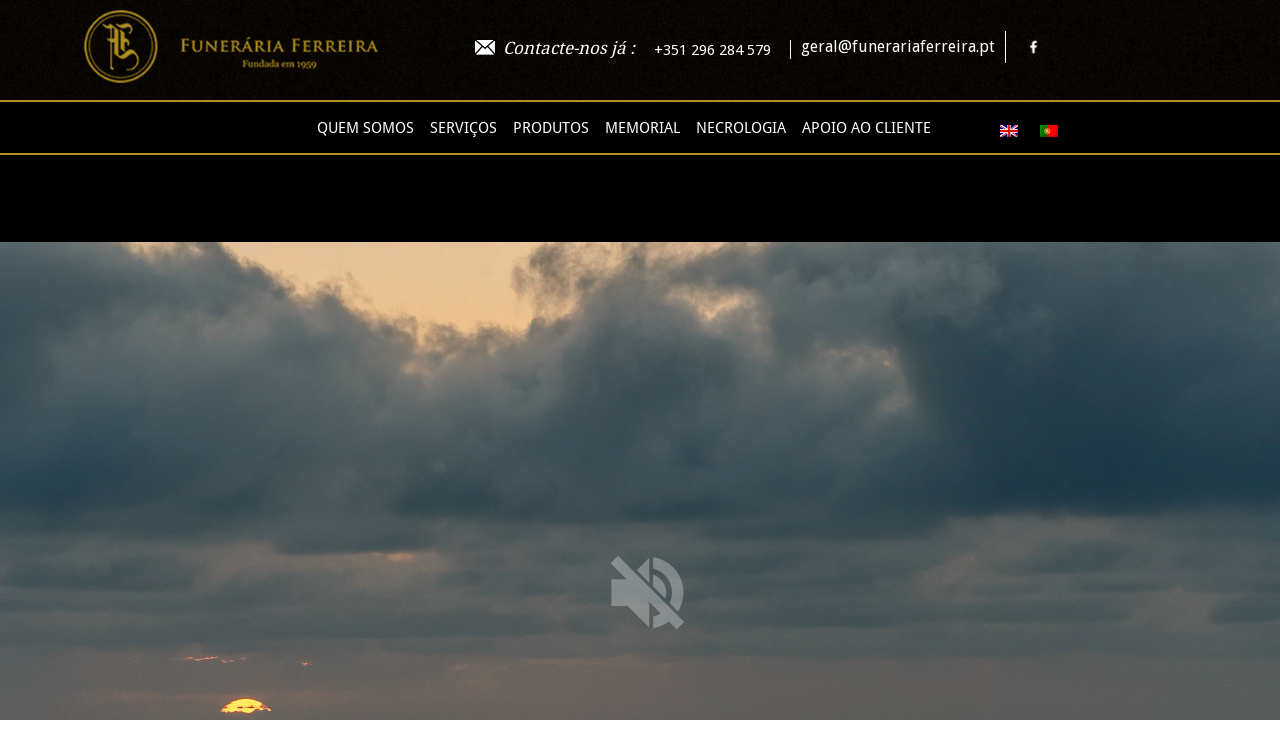

--- FILE ---
content_type: text/html; charset=UTF-8
request_url: https://funerariaferreira.pt/
body_size: 15951
content:
<!DOCTYPE HTML PUBLIC "-//W3C//DTD HTML 4.01//EN""http://www.w3.org/TR/html4/strict.dtd"><html xmlns="http://www.w3.org/1999/xhtml" lang="pt-pt"><head profile="http://gmpg.org/xfn/11"><meta http-equiv="X-UA-Compatible" content="IE=9"/><link rel="SHORTCUT ICON" href="https://funerariaferreira.pt/wp-content/themes/sandbox_acorespro/favicon.ico"/><title>Agencia Funerária Ferreira &#8211; Ponta Delgada &#8211; São Miguel &#8211; AçoresAgencia Funerária Ferreira - Ponta Delgada - São Miguel - Açores -</title><meta http-equiv="Content-Type" content="text/html; charset=UTF-8"/><link rel="stylesheet" href="https://funerariaferreira.pt/wp-content/cache/autoptimize/autoptimize_single_49b5083d34b7a21979801faa050d82ae.php" type="text/css" media="screen,projection"/><link rel="alternate" type="application/rss+xml" title="RSS 2.0" href="https://funerariaferreira.pt/feed/"/><link rel="pingback" href="https://funerariaferreira.pt/xmlrpc.php" /> <script src="https://ajax.googleapis.com/ajax/libs/jquery/1/jquery.min.js"></script> <link href='https://fonts.googleapis.com/css?family=Droid+Serif:400,700' rel='stylesheet' type='text/css'><link href='https://fonts.googleapis.com/css?family=Droid+Sans:400,700' rel='stylesheet' type='text/css'><link rel="stylesheet" type="text/css" href="https://funerariaferreira.pt/wp-content/cache/autoptimize/autoptimize_single_f460b27b7f43507f41d1e073135f17a0.php"/> <script defer type="text/javascript" src="https://funerariaferreira.pt/wp-content/cache/autoptimize/autoptimize_single_c33a867d65f626f9e37af4c14f521541.php"></script> <script defer src="[data-uri]"></script> <meta name="viewport" content="width=device-width"> <!--[if lte IE 8]><link rel="stylesheet" href="https://funerariaferreira.pt/wp-content/themes/sandbox_acorespro/ie8.css" media="screen" type="text/css" /> <![endif]--><style>.wpml-ls-statics-shortcode_actions {
  background: transparent !important;
}
.wpml-ls-statics-shortcode_actions, .wpml-ls-statics-shortcode_actions .wpml-ls-sub-menu, .wpml-ls-statics-shortcode_actions a {
  border-color: transparent !important;
}</style> <script defer src="[data-uri]"></script> <script defer src="https://www.googletagmanager.com/gtag/js?id=AW-11203537035"></script> <script defer src="[data-uri]"></script> <script defer src="[data-uri]"></script> <meta name='robots' content='index, follow, max-image-preview:large, max-snippet:-1, max-video-preview:-1' /><link rel="alternate" hreflang="en" href="https://funerariaferreira.pt/en/" /><link rel="alternate" hreflang="pt-pt" href="https://funerariaferreira.pt/" /><link rel="alternate" hreflang="x-default" href="https://funerariaferreira.pt/" /><link rel="canonical" href="https://funerariaferreira.pt/" /><meta property="og:locale" content="pt_PT" /><meta property="og:type" content="website" /><meta property="og:title" content="Agencia Funerária Ferreira - Ponta Delgada - São Miguel - Açores" /><meta property="og:url" content="https://funerariaferreira.pt/" /><meta property="og:site_name" content="Agencia Funerária Ferreira - Ponta Delgada - São Miguel - Açores" /><meta name="twitter:card" content="summary_large_image" /> <script type="application/ld+json" class="yoast-schema-graph">{"@context":"https://schema.org","@graph":[{"@type":"CollectionPage","@id":"https://funerariaferreira.pt/","url":"https://funerariaferreira.pt/","name":"Agencia Funerária Ferreira - Ponta Delgada - São Miguel - Açores -","isPartOf":{"@id":"https://funerariaferreira.pt/#website"},"breadcrumb":{"@id":"https://funerariaferreira.pt/#breadcrumb"},"inLanguage":"pt-PT"},{"@type":"BreadcrumbList","@id":"https://funerariaferreira.pt/#breadcrumb","itemListElement":[{"@type":"ListItem","position":1,"name":"Home"}]},{"@type":"WebSite","@id":"https://funerariaferreira.pt/#website","url":"https://funerariaferreira.pt/","name":"Agencia Funerária Ferreira - Ponta Delgada - São Miguel - Açores","description":"","potentialAction":[{"@type":"SearchAction","target":{"@type":"EntryPoint","urlTemplate":"https://funerariaferreira.pt/?s={search_term_string}"},"query-input":"required name=search_term_string"}],"inLanguage":"pt-PT"}]}</script> <style id='wp-img-auto-sizes-contain-inline-css' type='text/css'>img:is([sizes=auto i],[sizes^="auto," i]){contain-intrinsic-size:3000px 1500px}
/*# sourceURL=wp-img-auto-sizes-contain-inline-css */</style><style id='wp-emoji-styles-inline-css' type='text/css'>img.wp-smiley, img.emoji {
		display: inline !important;
		border: none !important;
		box-shadow: none !important;
		height: 1em !important;
		width: 1em !important;
		margin: 0 0.07em !important;
		vertical-align: -0.1em !important;
		background: none !important;
		padding: 0 !important;
	}
/*# sourceURL=wp-emoji-styles-inline-css */</style><link rel='stylesheet' id='wp-block-library-css' href='https://funerariaferreira.pt/wp-includes/css/dist/block-library/style.min.css?ver=f350979da0b90571a6c2dd2002c34dca' type='text/css' media='all' /><style id='global-styles-inline-css' type='text/css'>:root{--wp--preset--aspect-ratio--square: 1;--wp--preset--aspect-ratio--4-3: 4/3;--wp--preset--aspect-ratio--3-4: 3/4;--wp--preset--aspect-ratio--3-2: 3/2;--wp--preset--aspect-ratio--2-3: 2/3;--wp--preset--aspect-ratio--16-9: 16/9;--wp--preset--aspect-ratio--9-16: 9/16;--wp--preset--color--black: #000000;--wp--preset--color--cyan-bluish-gray: #abb8c3;--wp--preset--color--white: #ffffff;--wp--preset--color--pale-pink: #f78da7;--wp--preset--color--vivid-red: #cf2e2e;--wp--preset--color--luminous-vivid-orange: #ff6900;--wp--preset--color--luminous-vivid-amber: #fcb900;--wp--preset--color--light-green-cyan: #7bdcb5;--wp--preset--color--vivid-green-cyan: #00d084;--wp--preset--color--pale-cyan-blue: #8ed1fc;--wp--preset--color--vivid-cyan-blue: #0693e3;--wp--preset--color--vivid-purple: #9b51e0;--wp--preset--gradient--vivid-cyan-blue-to-vivid-purple: linear-gradient(135deg,rgb(6,147,227) 0%,rgb(155,81,224) 100%);--wp--preset--gradient--light-green-cyan-to-vivid-green-cyan: linear-gradient(135deg,rgb(122,220,180) 0%,rgb(0,208,130) 100%);--wp--preset--gradient--luminous-vivid-amber-to-luminous-vivid-orange: linear-gradient(135deg,rgb(252,185,0) 0%,rgb(255,105,0) 100%);--wp--preset--gradient--luminous-vivid-orange-to-vivid-red: linear-gradient(135deg,rgb(255,105,0) 0%,rgb(207,46,46) 100%);--wp--preset--gradient--very-light-gray-to-cyan-bluish-gray: linear-gradient(135deg,rgb(238,238,238) 0%,rgb(169,184,195) 100%);--wp--preset--gradient--cool-to-warm-spectrum: linear-gradient(135deg,rgb(74,234,220) 0%,rgb(151,120,209) 20%,rgb(207,42,186) 40%,rgb(238,44,130) 60%,rgb(251,105,98) 80%,rgb(254,248,76) 100%);--wp--preset--gradient--blush-light-purple: linear-gradient(135deg,rgb(255,206,236) 0%,rgb(152,150,240) 100%);--wp--preset--gradient--blush-bordeaux: linear-gradient(135deg,rgb(254,205,165) 0%,rgb(254,45,45) 50%,rgb(107,0,62) 100%);--wp--preset--gradient--luminous-dusk: linear-gradient(135deg,rgb(255,203,112) 0%,rgb(199,81,192) 50%,rgb(65,88,208) 100%);--wp--preset--gradient--pale-ocean: linear-gradient(135deg,rgb(255,245,203) 0%,rgb(182,227,212) 50%,rgb(51,167,181) 100%);--wp--preset--gradient--electric-grass: linear-gradient(135deg,rgb(202,248,128) 0%,rgb(113,206,126) 100%);--wp--preset--gradient--midnight: linear-gradient(135deg,rgb(2,3,129) 0%,rgb(40,116,252) 100%);--wp--preset--font-size--small: 13px;--wp--preset--font-size--medium: 20px;--wp--preset--font-size--large: 36px;--wp--preset--font-size--x-large: 42px;--wp--preset--spacing--20: 0.44rem;--wp--preset--spacing--30: 0.67rem;--wp--preset--spacing--40: 1rem;--wp--preset--spacing--50: 1.5rem;--wp--preset--spacing--60: 2.25rem;--wp--preset--spacing--70: 3.38rem;--wp--preset--spacing--80: 5.06rem;--wp--preset--shadow--natural: 6px 6px 9px rgba(0, 0, 0, 0.2);--wp--preset--shadow--deep: 12px 12px 50px rgba(0, 0, 0, 0.4);--wp--preset--shadow--sharp: 6px 6px 0px rgba(0, 0, 0, 0.2);--wp--preset--shadow--outlined: 6px 6px 0px -3px rgb(255, 255, 255), 6px 6px rgb(0, 0, 0);--wp--preset--shadow--crisp: 6px 6px 0px rgb(0, 0, 0);}:where(.is-layout-flex){gap: 0.5em;}:where(.is-layout-grid){gap: 0.5em;}body .is-layout-flex{display: flex;}.is-layout-flex{flex-wrap: wrap;align-items: center;}.is-layout-flex > :is(*, div){margin: 0;}body .is-layout-grid{display: grid;}.is-layout-grid > :is(*, div){margin: 0;}:where(.wp-block-columns.is-layout-flex){gap: 2em;}:where(.wp-block-columns.is-layout-grid){gap: 2em;}:where(.wp-block-post-template.is-layout-flex){gap: 1.25em;}:where(.wp-block-post-template.is-layout-grid){gap: 1.25em;}.has-black-color{color: var(--wp--preset--color--black) !important;}.has-cyan-bluish-gray-color{color: var(--wp--preset--color--cyan-bluish-gray) !important;}.has-white-color{color: var(--wp--preset--color--white) !important;}.has-pale-pink-color{color: var(--wp--preset--color--pale-pink) !important;}.has-vivid-red-color{color: var(--wp--preset--color--vivid-red) !important;}.has-luminous-vivid-orange-color{color: var(--wp--preset--color--luminous-vivid-orange) !important;}.has-luminous-vivid-amber-color{color: var(--wp--preset--color--luminous-vivid-amber) !important;}.has-light-green-cyan-color{color: var(--wp--preset--color--light-green-cyan) !important;}.has-vivid-green-cyan-color{color: var(--wp--preset--color--vivid-green-cyan) !important;}.has-pale-cyan-blue-color{color: var(--wp--preset--color--pale-cyan-blue) !important;}.has-vivid-cyan-blue-color{color: var(--wp--preset--color--vivid-cyan-blue) !important;}.has-vivid-purple-color{color: var(--wp--preset--color--vivid-purple) !important;}.has-black-background-color{background-color: var(--wp--preset--color--black) !important;}.has-cyan-bluish-gray-background-color{background-color: var(--wp--preset--color--cyan-bluish-gray) !important;}.has-white-background-color{background-color: var(--wp--preset--color--white) !important;}.has-pale-pink-background-color{background-color: var(--wp--preset--color--pale-pink) !important;}.has-vivid-red-background-color{background-color: var(--wp--preset--color--vivid-red) !important;}.has-luminous-vivid-orange-background-color{background-color: var(--wp--preset--color--luminous-vivid-orange) !important;}.has-luminous-vivid-amber-background-color{background-color: var(--wp--preset--color--luminous-vivid-amber) !important;}.has-light-green-cyan-background-color{background-color: var(--wp--preset--color--light-green-cyan) !important;}.has-vivid-green-cyan-background-color{background-color: var(--wp--preset--color--vivid-green-cyan) !important;}.has-pale-cyan-blue-background-color{background-color: var(--wp--preset--color--pale-cyan-blue) !important;}.has-vivid-cyan-blue-background-color{background-color: var(--wp--preset--color--vivid-cyan-blue) !important;}.has-vivid-purple-background-color{background-color: var(--wp--preset--color--vivid-purple) !important;}.has-black-border-color{border-color: var(--wp--preset--color--black) !important;}.has-cyan-bluish-gray-border-color{border-color: var(--wp--preset--color--cyan-bluish-gray) !important;}.has-white-border-color{border-color: var(--wp--preset--color--white) !important;}.has-pale-pink-border-color{border-color: var(--wp--preset--color--pale-pink) !important;}.has-vivid-red-border-color{border-color: var(--wp--preset--color--vivid-red) !important;}.has-luminous-vivid-orange-border-color{border-color: var(--wp--preset--color--luminous-vivid-orange) !important;}.has-luminous-vivid-amber-border-color{border-color: var(--wp--preset--color--luminous-vivid-amber) !important;}.has-light-green-cyan-border-color{border-color: var(--wp--preset--color--light-green-cyan) !important;}.has-vivid-green-cyan-border-color{border-color: var(--wp--preset--color--vivid-green-cyan) !important;}.has-pale-cyan-blue-border-color{border-color: var(--wp--preset--color--pale-cyan-blue) !important;}.has-vivid-cyan-blue-border-color{border-color: var(--wp--preset--color--vivid-cyan-blue) !important;}.has-vivid-purple-border-color{border-color: var(--wp--preset--color--vivid-purple) !important;}.has-vivid-cyan-blue-to-vivid-purple-gradient-background{background: var(--wp--preset--gradient--vivid-cyan-blue-to-vivid-purple) !important;}.has-light-green-cyan-to-vivid-green-cyan-gradient-background{background: var(--wp--preset--gradient--light-green-cyan-to-vivid-green-cyan) !important;}.has-luminous-vivid-amber-to-luminous-vivid-orange-gradient-background{background: var(--wp--preset--gradient--luminous-vivid-amber-to-luminous-vivid-orange) !important;}.has-luminous-vivid-orange-to-vivid-red-gradient-background{background: var(--wp--preset--gradient--luminous-vivid-orange-to-vivid-red) !important;}.has-very-light-gray-to-cyan-bluish-gray-gradient-background{background: var(--wp--preset--gradient--very-light-gray-to-cyan-bluish-gray) !important;}.has-cool-to-warm-spectrum-gradient-background{background: var(--wp--preset--gradient--cool-to-warm-spectrum) !important;}.has-blush-light-purple-gradient-background{background: var(--wp--preset--gradient--blush-light-purple) !important;}.has-blush-bordeaux-gradient-background{background: var(--wp--preset--gradient--blush-bordeaux) !important;}.has-luminous-dusk-gradient-background{background: var(--wp--preset--gradient--luminous-dusk) !important;}.has-pale-ocean-gradient-background{background: var(--wp--preset--gradient--pale-ocean) !important;}.has-electric-grass-gradient-background{background: var(--wp--preset--gradient--electric-grass) !important;}.has-midnight-gradient-background{background: var(--wp--preset--gradient--midnight) !important;}.has-small-font-size{font-size: var(--wp--preset--font-size--small) !important;}.has-medium-font-size{font-size: var(--wp--preset--font-size--medium) !important;}.has-large-font-size{font-size: var(--wp--preset--font-size--large) !important;}.has-x-large-font-size{font-size: var(--wp--preset--font-size--x-large) !important;}
/*# sourceURL=global-styles-inline-css */</style><style id='classic-theme-styles-inline-css' type='text/css'>/*! This file is auto-generated */
.wp-block-button__link{color:#fff;background-color:#32373c;border-radius:9999px;box-shadow:none;text-decoration:none;padding:calc(.667em + 2px) calc(1.333em + 2px);font-size:1.125em}.wp-block-file__button{background:#32373c;color:#fff;text-decoration:none}
/*# sourceURL=/wp-includes/css/classic-themes.min.css */</style><link rel='stylesheet' id='contact-form-7-css' href='https://funerariaferreira.pt/wp-content/cache/autoptimize/autoptimize_single_3fd2afa98866679439097f4ab102fe0a.php?ver=5.9.6' type='text/css' media='all' /><link rel='stylesheet' id='wpml-legacy-horizontal-list-0-css' href='https://funerariaferreira.pt/wp-content/plugins/sitepress-multilingual-cms/templates/language-switchers/legacy-list-horizontal/style.min.css?ver=1' type='text/css' media='all' /><style id='wpml-legacy-horizontal-list-0-inline-css' type='text/css'>.wpml-ls-statics-shortcode_actions{background-color:#eeeeee;}.wpml-ls-statics-shortcode_actions, .wpml-ls-statics-shortcode_actions .wpml-ls-sub-menu, .wpml-ls-statics-shortcode_actions a {border-color:#cdcdcd;}.wpml-ls-statics-shortcode_actions a, .wpml-ls-statics-shortcode_actions .wpml-ls-sub-menu a, .wpml-ls-statics-shortcode_actions .wpml-ls-sub-menu a:link, .wpml-ls-statics-shortcode_actions li:not(.wpml-ls-current-language) .wpml-ls-link, .wpml-ls-statics-shortcode_actions li:not(.wpml-ls-current-language) .wpml-ls-link:link {color:#444444;background-color:#ffffff;}.wpml-ls-statics-shortcode_actions .wpml-ls-sub-menu a:hover,.wpml-ls-statics-shortcode_actions .wpml-ls-sub-menu a:focus, .wpml-ls-statics-shortcode_actions .wpml-ls-sub-menu a:link:hover, .wpml-ls-statics-shortcode_actions .wpml-ls-sub-menu a:link:focus {color:#000000;background-color:#eeeeee;}.wpml-ls-statics-shortcode_actions .wpml-ls-current-language > a {color:#444444;background-color:#ffffff;}.wpml-ls-statics-shortcode_actions .wpml-ls-current-language:hover>a, .wpml-ls-statics-shortcode_actions .wpml-ls-current-language>a:focus {color:#000000;background-color:#eeeeee;}
/*# sourceURL=wpml-legacy-horizontal-list-0-inline-css */</style><link rel='stylesheet' id='jquery.lightbox.min.css-css' href='https://funerariaferreira.pt/wp-content/cache/autoptimize/autoptimize_single_5dcb1331de2fc66758f4d7992c13009c.php?ver=1.5.5' type='text/css' media='all' /><link rel='stylesheet' id='jqlb-overrides-css' href='https://funerariaferreira.pt/wp-content/cache/autoptimize/autoptimize_single_2924162277244529ae570a2d316f968d.php?ver=1.5.5' type='text/css' media='all' /><style id='jqlb-overrides-inline-css' type='text/css'>#outerImageContainer {
			box-shadow: 0 0 4px 2px rgba(0,0,0,.2);
		}
		#imageContainer{
			padding: 6px;
		}
		#imageDataContainer {
			box-shadow: ;
		}
		#prevArrow,
		#nextArrow{
			background-color: rgba(255,255,255,.7;
			color: #000000;
		}
/*# sourceURL=jqlb-overrides-inline-css */</style> <script type="text/javascript" src="https://funerariaferreira.pt/wp-includes/js/jquery/jquery.min.js?ver=3.7.1" id="jquery-core-js"></script> <script defer type="text/javascript" src="https://funerariaferreira.pt/wp-includes/js/jquery/jquery-migrate.min.js?ver=3.4.1" id="jquery-migrate-js"></script> <link rel="https://api.w.org/" href="https://funerariaferreira.pt/wp-json/" /><link rel="EditURI" type="application/rsd+xml" title="RSD" href="https://funerariaferreira.pt/xmlrpc.php?rsd" /><meta name="generator" content="WPML ver:4.8.6 stt:1,42;" /> <script type="text/javascript">(function(url){
	if(/(?:Chrome\/26\.0\.1410\.63 Safari\/537\.31|WordfenceTestMonBot)/.test(navigator.userAgent)){ return; }
	var addEvent = function(evt, handler) {
		if (window.addEventListener) {
			document.addEventListener(evt, handler, false);
		} else if (window.attachEvent) {
			document.attachEvent('on' + evt, handler);
		}
	};
	var removeEvent = function(evt, handler) {
		if (window.removeEventListener) {
			document.removeEventListener(evt, handler, false);
		} else if (window.detachEvent) {
			document.detachEvent('on' + evt, handler);
		}
	};
	var evts = 'contextmenu dblclick drag dragend dragenter dragleave dragover dragstart drop keydown keypress keyup mousedown mousemove mouseout mouseover mouseup mousewheel scroll'.split(' ');
	var logHuman = function() {
		if (window.wfLogHumanRan) { return; }
		window.wfLogHumanRan = true;
		var wfscr = document.createElement('script');
		wfscr.type = 'text/javascript';
		wfscr.async = true;
		wfscr.src = url + '&r=' + Math.random();
		(document.getElementsByTagName('head')[0]||document.getElementsByTagName('body')[0]).appendChild(wfscr);
		for (var i = 0; i < evts.length; i++) {
			removeEvent(evts[i], logHuman);
		}
	};
	for (var i = 0; i < evts.length; i++) {
		addEvent(evts[i], logHuman);
	}
})('//funerariaferreira.pt/?wordfence_lh=1&hid=AC3301B2F7E64039ED447DE0ED20994D');</script><style type="text/css">.recentcomments a{display:inline !important;padding:0 !important;margin:0 !important;}</style><meta name="generator" content="Powered by Slider Revolution 6.6.18 - responsive, Mobile-Friendly Slider Plugin for WordPress with comfortable drag and drop interface." /> <script>function setREVStartSize(e){
			//window.requestAnimationFrame(function() {
				window.RSIW = window.RSIW===undefined ? window.innerWidth : window.RSIW;
				window.RSIH = window.RSIH===undefined ? window.innerHeight : window.RSIH;
				try {
					var pw = document.getElementById(e.c).parentNode.offsetWidth,
						newh;
					pw = pw===0 || isNaN(pw) || (e.l=="fullwidth" || e.layout=="fullwidth") ? window.RSIW : pw;
					e.tabw = e.tabw===undefined ? 0 : parseInt(e.tabw);
					e.thumbw = e.thumbw===undefined ? 0 : parseInt(e.thumbw);
					e.tabh = e.tabh===undefined ? 0 : parseInt(e.tabh);
					e.thumbh = e.thumbh===undefined ? 0 : parseInt(e.thumbh);
					e.tabhide = e.tabhide===undefined ? 0 : parseInt(e.tabhide);
					e.thumbhide = e.thumbhide===undefined ? 0 : parseInt(e.thumbhide);
					e.mh = e.mh===undefined || e.mh=="" || e.mh==="auto" ? 0 : parseInt(e.mh,0);
					if(e.layout==="fullscreen" || e.l==="fullscreen")
						newh = Math.max(e.mh,window.RSIH);
					else{
						e.gw = Array.isArray(e.gw) ? e.gw : [e.gw];
						for (var i in e.rl) if (e.gw[i]===undefined || e.gw[i]===0) e.gw[i] = e.gw[i-1];
						e.gh = e.el===undefined || e.el==="" || (Array.isArray(e.el) && e.el.length==0)? e.gh : e.el;
						e.gh = Array.isArray(e.gh) ? e.gh : [e.gh];
						for (var i in e.rl) if (e.gh[i]===undefined || e.gh[i]===0) e.gh[i] = e.gh[i-1];
											
						var nl = new Array(e.rl.length),
							ix = 0,
							sl;
						e.tabw = e.tabhide>=pw ? 0 : e.tabw;
						e.thumbw = e.thumbhide>=pw ? 0 : e.thumbw;
						e.tabh = e.tabhide>=pw ? 0 : e.tabh;
						e.thumbh = e.thumbhide>=pw ? 0 : e.thumbh;
						for (var i in e.rl) nl[i] = e.rl[i]<window.RSIW ? 0 : e.rl[i];
						sl = nl[0];
						for (var i in nl) if (sl>nl[i] && nl[i]>0) { sl = nl[i]; ix=i;}
						var m = pw>(e.gw[ix]+e.tabw+e.thumbw) ? 1 : (pw-(e.tabw+e.thumbw)) / (e.gw[ix]);
						newh =  (e.gh[ix] * m) + (e.tabh + e.thumbh);
					}
					var el = document.getElementById(e.c);
					if (el!==null && el) el.style.height = newh+"px";
					el = document.getElementById(e.c+"_wrapper");
					if (el!==null && el) {
						el.style.height = newh+"px";
						el.style.display = "block";
					}
				} catch(e){
					console.log("Failure at Presize of Slider:" + e)
				}
			//});
		  };</script> <link rel='stylesheet' id='rs-plugin-settings-css' href='https://funerariaferreira.pt/wp-content/cache/autoptimize/autoptimize_single_08f3fa5cd7040c88c7ddf43deadde2a9.php?ver=6.6.18' type='text/css' media='all' /><style id='rs-plugin-settings-inline-css' type='text/css'>@font-face{font-family:'Material Icons'; font-style:normal; font-weight:400;  src:url(//fonts.gstatic.com/s/materialicons/v41/flUhRq6tzZclQEJ-Vdg-IuiaDsNcIhQ8tQ.woff2) format('woff2')}rs-module .material-icons{font-family:'Material Icons'; font-weight:normal; font-style:normal;font-size:inherit; display:inline-block;  text-transform:none; letter-spacing:normal; word-wrap:normal; white-space:nowrap; direction:ltr; vertical-align:top; line-height:inherit;  font-feature-settings:'liga'; -webkit-font-smoothing:antialiased; text-rendering:optimizeLegibility; -moz-osx-font-smoothing:grayscale}
/*# sourceURL=rs-plugin-settings-inline-css */</style></head><body data-rsssl=1 class="home blog wp-theme-sandbox_acorespro"><div id="fb-root"></div> <script defer src="[data-uri]"></script> <div id="wrapper"><div id="header"><div id="header-content"> <a href="https://funerariaferreira.pt" ><div class="logo"></div></a><div id="contactos-header"> <a href="https://funerariaferreira.pt/contactos"><i>Contacte-nos já :</i></a></div><div id="contactos-numero"><a href="tel:+351296284579">+351 296 284 579</a></div><div id="contactos-email"><a href="mailto:geral@funerariaferreira.pt">geral@funerariaferreira.pt</a></div> <a class="facebook" target="_blank" href="https://www.facebook.com/pages/Funer%C3%A1ria-Ferreira/584040058292425?fref=ts"></a> <button class="hamburger hamburger--collapse" type="button"> <span class="hamburger-box"> <span class="hamburger-inner"></span> </span> </button></div><div class="mobile-menu"><ul id="nav"><li><a id="quemsomos" href="https://funerariaferreira.pt/historia" class="active">Quem Somos</a></li><li><a id="servicos" href="https://funerariaferreira.pt/servicos">Serviços</a><ul id="nav-servicos" style="display:none;"><li><a id="apoio-pos-funeral" href="https://funerariaferreira.pt/servicos/apoio-pos-funeral/">Apoio Pós-Funeral: Gestão Documental de Benefícios</a></li><li><a id="arte-funeraria-e-manutencao-de-campas-em-sao-miguel" href="https://funerariaferreira.pt/servicos/arte-funeraria-e-manutencao-de-campas-em-sao-miguel/">Arte Funerária / Manutenção de Campas</a></li><li><a id="atendimento-personalizado" href="https://funerariaferreira.pt/servicos/atendimento-personalizado/">Atendimento Personalizado</a></li><li><a id="exumacoes-e-trasladacoes-em-sao-miguel" href="https://funerariaferreira.pt/servicos/exumacoes-e-trasladacoes-em-sao-miguel/">Exumações / Trasladações de Restos Mortais (Nacionais &#038; Internacionais)</a></li><li><a id="funerais-e-cremacoes" href="https://funerariaferreira.pt/servicos/funerais-e-cremacoes/">Funerais / Cremações</a></li><li><a id="publicacao-anuncios-necrologia" href="https://funerariaferreira.pt/servicos/publicacao-anuncios-necrologia/">Publicação de Anúncios</a></li><li><a id="servico-internacional" href="https://funerariaferreira.pt/servicos/servico-internacional/">Repatriamento / Trasladação Internacional</a></li><li><a id="florista-ponta-delgada" href="https://funerariaferreira.pt/servicos/florista-ponta-delgada/">Serviço de Florista / Arte Floral Funerária</a></li></ul></li><li><a id="produtos" href="https://funerariaferreira.pt/produtos">Produtos</a><ul id="nav-produtos" style="display:none;"><li><a id="arte-funeraria-e-ornamentacao" href="https://funerariaferreira.pt/produtos/arte-funeraria-e-ornamentacao/">Arte Funerária / Ornamentação</a></li><li><a id="flores-de-funeral" href="https://funerariaferreira.pt/produtos/flores-de-funeral/">Flores</a></li><li><a id="urnas-e-arcas-funerarias-em-ponta-delgada" href="https://funerariaferreira.pt/produtos/urnas-e-arcas-funerarias-em-ponta-delgada/">Urnas</a></li></ul></li><li><a id="noticias" href="https://funerariaferreira.pt/memorial">Memorial</a></li><li><a id="necrologia" href="https://funerariaferreira.pt/necrologia">Necrologia</a></li><li style="display:none;" ><a id="protocol" href="https://funerariaferreira.pt/protocol">Protocolos</a></li><li><a id="apoio" href="https://funerariaferreira.pt/apoio-ao-cliente">Apoio ao cliente</a></li><li><div style="color: #FFFFFF!important;font-size: 13px !important;"> <a href="tel:+351296284579">+351 296 284 579</a></br> <a style="font-size: 13px !important;" href="mailto:geral@funerariaferreira.pt">geral@funerariaferreira.pt</a></div><li><li><div class="lang_sel_list_horizontal wpml-ls-statics-shortcode_actions wpml-ls wpml-ls-legacy-list-horizontal" id="lang_sel_list"><ul role="menu"><li class="icl-en wpml-ls-slot-shortcode_actions wpml-ls-item wpml-ls-item-en wpml-ls-first-item wpml-ls-item-legacy-list-horizontal" role="none"> <a href="https://funerariaferreira.pt/en/" class="wpml-ls-link" role="menuitem"  aria-label="Switch to Inglês" title="Switch to Inglês" > <img
 class="wpml-ls-flag iclflag"
 src="https://funerariaferreira.pt/wp-content/plugins/sitepress-multilingual-cms/res/flags/en.png"
 alt="Inglês"
 width=18
 height=12
 /></a></li><li class="icl-pt-pt wpml-ls-slot-shortcode_actions wpml-ls-item wpml-ls-item-pt-pt wpml-ls-current-language wpml-ls-last-item wpml-ls-item-legacy-list-horizontal" role="none"> <a href="https://funerariaferreira.pt/" class="wpml-ls-link" role="menuitem" > <img
 class="wpml-ls-flag iclflag"
 src="https://funerariaferreira.pt/wp-content/plugins/sitepress-multilingual-cms/res/flags/pt-pt.png"
 alt="Português"
 width=18
 height=12
 /></a></li></ul></div><li><li style="display:none"><a id="contactos" href="https://funerariaferreira.pt/contactos">Contactos</a></li></ul></div><div class="menu"><div class="menu_wrapper"><ul id="nav"><li><a id="quemsomos" href="https://funerariaferreira.pt/historia" class="active">Quem Somos</a></li><li><a id="servicos" href="https://funerariaferreira.pt/servicos">Serviços</a><ul id="nav-servicos" style="display:none;"><li><a id="apoio-pos-funeral" href="https://funerariaferreira.pt/servicos/apoio-pos-funeral/">Apoio Pós-Funeral: Gestão Documental de Benefícios</a></li><li><a id="arte-funeraria-e-manutencao-de-campas-em-sao-miguel" href="https://funerariaferreira.pt/servicos/arte-funeraria-e-manutencao-de-campas-em-sao-miguel/">Arte Funerária / Manutenção de Campas</a></li><li><a id="atendimento-personalizado" href="https://funerariaferreira.pt/servicos/atendimento-personalizado/">Atendimento Personalizado</a></li><li><a id="exumacoes-e-trasladacoes-em-sao-miguel" href="https://funerariaferreira.pt/servicos/exumacoes-e-trasladacoes-em-sao-miguel/">Exumações / Trasladações de Restos Mortais (Nacionais &#038; Internacionais)</a></li><li><a id="funerais-e-cremacoes" href="https://funerariaferreira.pt/servicos/funerais-e-cremacoes/">Funerais / Cremações</a></li><li><a id="publicacao-anuncios-necrologia" href="https://funerariaferreira.pt/servicos/publicacao-anuncios-necrologia/">Publicação de Anúncios</a></li><li><a id="servico-internacional" href="https://funerariaferreira.pt/servicos/servico-internacional/">Repatriamento / Trasladação Internacional</a></li><li><a id="florista-ponta-delgada" href="https://funerariaferreira.pt/servicos/florista-ponta-delgada/">Serviço de Florista / Arte Floral Funerária</a></li></ul></li><li><a id="produtos" href="https://funerariaferreira.pt/produtos">Produtos</a><ul id="nav-produtos" style="display:none;"><li><a id="arte-funeraria-e-ornamentacao" href="https://funerariaferreira.pt/produtos/arte-funeraria-e-ornamentacao/">Arte Funerária / Ornamentação</a></li><li><a id="flores-de-funeral" href="https://funerariaferreira.pt/produtos/flores-de-funeral/">Flores</a></li><li><a id="urnas-e-arcas-funerarias-em-ponta-delgada" href="https://funerariaferreira.pt/produtos/urnas-e-arcas-funerarias-em-ponta-delgada/">Urnas</a></li></ul></li><li><a id="noticias" href="https://funerariaferreira.pt/memorial">Memorial</a></li><li><a id="necrologia" href="https://funerariaferreira.pt/necrologia">Necrologia</a></li><li style="display:none;" ><a id="protocol" href="https://funerariaferreira.pt/protocol">Protocolos</a></li><li><a id="apoio" href="https://funerariaferreira.pt/apoio-ao-cliente">Apoio ao cliente</a></li><li><div class="lang_sel_list_horizontal wpml-ls-statics-shortcode_actions wpml-ls wpml-ls-legacy-list-horizontal" id="lang_sel_list"><ul role="menu"><li class="icl-en wpml-ls-slot-shortcode_actions wpml-ls-item wpml-ls-item-en wpml-ls-first-item wpml-ls-item-legacy-list-horizontal" role="none"> <a href="https://funerariaferreira.pt/en/" class="wpml-ls-link" role="menuitem"  aria-label="Switch to Inglês" title="Switch to Inglês" > <img
 class="wpml-ls-flag iclflag"
 src="https://funerariaferreira.pt/wp-content/plugins/sitepress-multilingual-cms/res/flags/en.png"
 alt="Inglês"
 width=18
 height=12
 /></a></li><li class="icl-pt-pt wpml-ls-slot-shortcode_actions wpml-ls-item wpml-ls-item-pt-pt wpml-ls-current-language wpml-ls-last-item wpml-ls-item-legacy-list-horizontal" role="none"> <a href="https://funerariaferreira.pt/" class="wpml-ls-link" role="menuitem" > <img
 class="wpml-ls-flag iclflag"
 src="https://funerariaferreira.pt/wp-content/plugins/sitepress-multilingual-cms/res/flags/pt-pt.png"
 alt="Português"
 width=18
 height=12
 /></a></li></ul></div><li><li style="display:none"><a id="contactos" href="https://funerariaferreira.pt/contactos">Contactos</a></li></ul></div></div></div></div></div><div id="sidebar1"><ul><li><h1>Search</h1>﻿<form method="get" id="searchform" action="https://funerariaferreira.pt/"><div><input type="text" value="" name="s" id="search_input" /> <input type="submit" id="searchsubmit" value="Pesquisar" /></div></form></li></ul><ul><li><h1>Recent Comments</h1><ul id="recentcomments"><li class="recentcomments"><span class="comment-author-link">Rui Monteiro</span> em <a href="https://funerariaferreira.pt/necrologia/nelson-manuel-cabral-viveiros/#comment-855">Nelson Manuel Cabral Viveiros</a></li><li class="recentcomments"><span class="comment-author-link">Lurdes maia</span> em <a href="https://funerariaferreira.pt/necrologia/nelson-manuel-cabral-viveiros/#comment-853">Nelson Manuel Cabral Viveiros</a></li><li class="recentcomments"><span class="comment-author-link">Anónimo</span> em <a href="https://funerariaferreira.pt/necrologia/nelson-manuel-cabral-viveiros/#comment-852">Nelson Manuel Cabral Viveiros</a></li><li class="recentcomments"><span class="comment-author-link">Lurdes. Oliveirado. Canada</span> em <a href="https://funerariaferreira.pt/necrologia/luis-martinho-tavares/#comment-851">Luís Martinho Tavares</a></li><li class="recentcomments"><span class="comment-author-link">José Maria Patinho Pereira</span> em <a href="https://funerariaferreira.pt/necrologia/nelson-manuel-cabral-viveiros/#comment-850">Nelson Manuel Cabral Viveiros</a></li></ul></li></ul><ul><li><h1>Archives</h1><ul></ul></li></ul><ul><li><h1>Categories</h1><ul><li class="cat-item-none">Sem categorias</li></ul></li></ul><ul><li><h1>Meta</h1><ul><li><a rel="nofollow" href="https://funerariaferreira.pt/wp-login.php">Iniciar sessão</a></li><li><a href="https://funerariaferreira.pt/feed/">Feed de entradas</a></li><li><a href="https://funerariaferreira.pt/comments/feed/">Feed de comentários</a></li><li><a href="https://pt.wordpress.org/">WordPress.org</a></li></ul></li></ul></div><div id="sidebar2"><h1>Sidebar</h1><p>Sidebar predefinida</p></div><div id="content-geral"><div id="content1" style="display:none;"><div id="content-align"><div class="quadrado"><h1 class="title"><a>O que fazemos</a></h1><div class="quadrado-content"><p>Realizamos embalsamentos, trasladações dentro e fora do País, aquisição de campas, tratamento de documentação. Temos formação em Tanatopraxia e Tanatoestética.</p></div><div class="produtos"> <a href="https://funerariaferreira.pt/produtos">OS NOSSOS PRODUTOS</a></div></div></div></div><div id="imagem-destaque"><p class="rs-p-wp-fix"></p> <rs-module-wrap id="rev_slider_1_1_wrapper" data-source="gallery" style="visibility:hidden;background:transparent;padding:0;margin:0px auto;margin-top:0;margin-bottom:0;"> <rs-module id="rev_slider_1_1" style="" data-version="6.6.18"> <rs-slides style="overflow: hidden; position: absolute;"> <rs-slide style="position: absolute;" data-key="rs-1" data-title="Slide" data-anim="adpr:false;" data-in="o:0;" data-out="a:false;"> <img src="//funerariaferreira.pt/wp-content/plugins/revslider/public/assets/assets/dummy.png" alt="" title="FUNERARIA_FERREIRA_25_V3_1.jpeg" width="2560" height="1440" class="rev-slidebg tp-rs-img rs-lazyload" data-lazyload="//funerariaferreira.pt/wp-content/uploads/revslider/video-media/FUNERARIA_FERREIRA_25_V3_1-scaled.jpeg" data-no-retina> <rs-bgvideo 
 data-video="v:100;w:100%;h:100%;sta:02:00;nse:false;l:loopandnoslidestop;ptimer:false;vfc:true;"
 data-mp4="//funerariaferreira.pt/wp-content/uploads/2025/07/FUNERARIA_FERREIRA_25_V3.mp4"
 ></rs-bgvideo> <rs-layer
 id="slider-1-slide-1-layer-1" 
 class="rs-svg"
 data-type="svg"
 data-color="#000000"
 data-rsp_ch="on"
 data-xy="x:1078px;y:784px;"
 data-text="fw:100;a:inherit;"
 data-dim="w:63px;"
 data-actions='o:click;a:toggle_mute_video;layer:backgroundvideo;'
 data-svg_src="//www.dev.acorespro.com/funerariaferreira/wp-content/plugins/revslider/public/assets/assets/svg/av/ic_volume_mute_24px.svg"
 data-svgi="c:#000000;"
 data-frame_0="rZ:1;"
 data-frame_1="rZ:1;"
 data-frame_999="o:0;st:w;sR:8700;"
 style="z-index:6;font-family:'Roboto';"
 > </rs-layer><rs-layer
 id="slider-1-slide-1-layer-3" 
 data-type="button"
 data-color="#ffffff"
 data-bsh="c:rgba(127,127,127,0.25);h:10px;v:10px;b:50px;s:10px;"
 data-rsp_ch="on"
 data-xy="x:c;y:c;"
 data-text="w:normal;s:91;l:91;fw:700;a:center;"
 data-dim="w:80;h:80;minw:60;minh:60;"
 data-actions='o:click;a:unmutevideo;layer:backgroundvideo;||o:click;a:callback;call:minhaFuncaoPersonalizada();||o:click;a:playvideo;layer:backgroundvideo;'
 data-btrans="o:0.3;"
 data-border="bor:50%,50%,50%,50%;"
 data-frame_1="st:2990;sR:2990;"
 data-frame_999="o:0;e:power2.in;st:3290;sp:11540;"
 style="z-index:9;background-color:rgba(255,255,255,0);font-family:'Roboto';text-transform:uppercase;cursor:pointer;"
 ><i class="material-icons slideshow-actions-principal">volume_off</i> </rs-layer><rs-layer
 id="slider-1-slide-1-layer-8" 
 data-type="button"
 data-color="#ffffff"
 data-rsp_ch="on"
 data-xy="x:c;xo:-576px;y:c;yo:353px;"
 data-text="w:normal;s:37;l:37;fw:700;a:center;"
 data-dim="w:32;h:32;minw:24;minh:24;"
 data-actions='o:click;a:toggle_mute_video;layer:backgroundvideo;||o:click;a:callback;call:minhaFuncaoPersonalizada();'
 data-border="bor:50%,50%,50%,50%;"
 data-frame_1="e:power4.inOut;sp:1500;"
 data-frame_999="o:1;e:none;st:3190;sp:99999;sR:1690;"
 style="z-index:8;background-color:rgba(255,255,255,0);font-family:'Roboto';text-transform:uppercase;cursor:pointer;"
 ><i class="material-icons slideshow-actions-secondary">volume_off</i> </rs-layer> </rs-slide> </rs-slides> </rs-module> <script>setREVStartSize({c: 'rev_slider_1_1',rl:[1240,1024,778,480],el:[867.986],gw:[1240],gh:[868],type:'standard',justify:'',layout:'fullwidth',mh:"0"});if (window.RS_MODULES!==undefined && window.RS_MODULES.modules!==undefined && window.RS_MODULES.modules["revslider11"]!==undefined) {window.RS_MODULES.modules["revslider11"].once = false;window.revapi1 = undefined;if (window.RS_MODULES.checkMinimal!==undefined) window.RS_MODULES.checkMinimal()}</script> </rs-module-wrap></div><div id="content2"><div id="destaques"><div class="quadrado-destaque"><h1 class="title-servicos-index">Quem Somos</h1><div class="quadrado-content-destaques"><p> As raízes da nossa Empresa fazem-nos recuar a 1959, quando José Jacinto Ferreira, o seu fundador, sai da sua freguesia de nascimento, nos Ginetes, e vem para Ponta Delgada em busca de uma vida melhor. Nesta altura, e com condições mais adversas que as atuais, consegue instalar-se no centro histórico de Ponta Delgada, onde inicia a sua atividade como “agente de funerais”.</p></div></div><div class="quadrado-destaque"><h1 class="title-servicos-index"> Serviço Internacional</h1><div class="quadrado-content-destaques"><p>A perda de um ente querido é sempre um momento de profunda dor, mas a distância geográfica pode tornar o processo ainda mais complexo e angustiante. Na Agência Funerária Ferreira, em Ponta Delgada, somos especialistas em repatriamento internacional, ligando os Açores ao resto do mundo com dignidade, rapidez e total profissionalismo.</p></div></div><div class="quadrado-destaque"><h1 class="title-servicos-index">Arte Funerária</h1><div class="quadrado-content-destaques"><p><p>Na Agência Funerária Ferreira, acreditamos que a última morada de um ente querido deve ser um reflexo de respeito, carinho e memória eterna. Por isso, oferecemos um serviço completo de arte funerária e manutenção cemiterial na ilha de São Miguel, aliando o trabalho artesanal à qualidade dos melhores materiais.</p></p></div></div></div></div><div id="content3" style="display:none;"><div id="titulo-quem-somos"><div id="align-quem-somos"><h1>Quem somos</h1></div></div><div id="excerto-quem-somos"><div id="align-quem-somos"><a> </a></div><div id="vermais-geral"><div id="ver-mais"><a href="https://www.funerariaferreira.pt/historia/">Ver mais</a></div></div></div><div id="titulo-quem-somos"><div id="align-quem-somos"><h1>Memorial</h1></div></div><div id="excerto-quem-somos"><div id="align-quem-somos"><a> Ao longo dos anos organizamos as cerimonias fúnebres de diversas personalidades que contribuíram para o desenvolvimento e prestígio dos Açores. </a></div><div id="vermais-geral"><div  id="ver-mais"><a href="https://www.funerariaferreira.pt/memorial/">Ver mais</a></div></div></div></div></div><div id="footer"><div id="footer-align"> <a href="https://funerariaferreira.pt"><div id="logo-footer"><img src="https://funerariaferreira.pt/wp-content/themes/sandbox_acorespro/img/logoh.png" /></div> </a><ul id="nav-footer"><li><a id="quemsomos" href="https://funerariaferreira.pt/historia" class="active">Quem Somos</a></li><li><a id="servicos" href="https://funerariaferreira.pt/servicos">Serviços</a></li><li><a id="produtos" href="https://funerariaferreira.pt/produtos">Produtos</a></li><li><a id="noticias" href="https://funerariaferreira.pt/noticias">Memorial</a></li></ul><ul id="nav-footer2"><li style="display:none;" ><a id="protocol" href="https://funerariaferreira.pt/protocol">Protocolos</a></li><li><a id="apoio" href="https://funerariaferreira.pt/necrologia">Necrologia</a></li><li><a id="apoio" href="https://funerariaferreira.pt/apoio-ao-cliente">Apoio ao cliente</a></li><li><a id="contactos" href="https://funerariaferreira.pt/contactos">Contactos</a></li><li style="display:none;" ><a id="protocol" href="https://funerariaferreira.pt/site/protocolo">Protócolo</a></li></ul><div id="parceiros-logo"> <a href="http://anel.pt" target="blank" ><div id="parceiros-img"></div></a> <a target="_blank" href="http://www.acorespro.com" title="Criação de Páginas de Internet"><div id="logo-footer-acorespro"><img src="https://funerariaferreira.pt/wp-content/themes/sandbox_acorespro/img/logo-acorespro.png" width="80" height="23" /></div> </a></div> <script defer src="[data-uri]"></script> <div id="dados-contatos-footer"><p><a href="tel:+351296284579">+351 296 284 579</a></p><p><a href="mailto:geral@funerariaferreira.pt">geral@funerariaferreira.pt</a></p><div> Partilhe : <a class="facebook_footer" target="_blank" href="https://www.facebook.com/pages/Funer%C3%A1ria-Ferreira/584040058292425?fref=ts"></a></div></div><div id="contactos-footer"> <a href="https://funerariaferreira.pt/contactos"><i>Contacte-nos já :</i></a></div><div style="width:100%;display:flex;flex-wrap: wrap;justify-content: center;"> <a href="https://funerariaferreira.pt/wp-content/themes/sandbox_acorespro/img/ferreira_e_filhos_lda.pdf" target="_blank"><img style="margin:0 auto;max-width:767px;width:100%;padding:15px" src="https://funerariaferreira.pt/wp-content/themes/sandbox_acorespro/img/logos2020.png" alt="Logos 2020 Funerária Ferreira & Filhos, LDA"></a> <a href="https://acorespro.com" style="text-decoration:none;font-size:14px;color:white; width:100%;text-align:center;" target="_blank" alt="Empresa webdesign e Marketing Digital Açores"><span>Made in <b>AcoresPro</b></a></div></div></div></div> <script>window.RS_MODULES = window.RS_MODULES || {};
			window.RS_MODULES.modules = window.RS_MODULES.modules || {};
			window.RS_MODULES.waiting = window.RS_MODULES.waiting || [];
			window.RS_MODULES.defered = true;
			window.RS_MODULES.moduleWaiting = window.RS_MODULES.moduleWaiting || {};
			window.RS_MODULES.type = 'compiled';</script> <script type="speculationrules">{"prefetch":[{"source":"document","where":{"and":[{"href_matches":"/*"},{"not":{"href_matches":["/wp-*.php","/wp-admin/*","/wp-content/uploads/*","/wp-content/*","/wp-content/plugins/*","/wp-content/themes/sandbox_acorespro/*","/*\\?(.+)"]}},{"not":{"selector_matches":"a[rel~=\"nofollow\"]"}},{"not":{"selector_matches":".no-prefetch, .no-prefetch a"}}]},"eagerness":"conservative"}]}</script> <link href="https://fonts.googleapis.com/css?family=Roboto:100%2C700%2C400&display=swap" rel="stylesheet" property="stylesheet" media="all" type="text/css" > <script>if(typeof revslider_showDoubleJqueryError === "undefined") {function revslider_showDoubleJqueryError(sliderID) {console.log("You have some jquery.js library include that comes after the Slider Revolution files js inclusion.");console.log("To fix this, you can:");console.log("1. Set 'Module General Options' -> 'Advanced' -> 'jQuery & OutPut Filters' -> 'Put JS to Body' to on");console.log("2. Find the double jQuery.js inclusion and remove it");return "Double Included jQuery Library";}}</script> <script defer type="text/javascript" src="https://funerariaferreira.pt/wp-content/cache/autoptimize/autoptimize_single_efc27e253fae1b7b891fb5a40e687768.php?ver=5.9.6" id="swv-js"></script> <script defer id="contact-form-7-js-extra" src="[data-uri]"></script> <script defer type="text/javascript" src="https://funerariaferreira.pt/wp-content/cache/autoptimize/autoptimize_single_917602d642f84a211838f0c1757c4dc1.php?ver=5.9.6" id="contact-form-7-js"></script> <script type="text/javascript" src="https://funerariaferreira.pt/wp-content/plugins/revslider/public/assets/js/rbtools.min.js?ver=6.6.18" defer async id="tp-tools-js"></script> <script type="text/javascript" src="https://funerariaferreira.pt/wp-content/plugins/revslider/public/assets/js/rs6.min.js?ver=6.6.18" defer async id="revmin-js"></script> <script defer type="text/javascript" src="https://funerariaferreira.pt/wp-content/plugins/wp-jquery-lightbox/jquery.touchwipe.min.js?ver=1.5.5" id="wp-jquery-lightbox-swipe-js"></script> <script defer type="text/javascript" src="https://funerariaferreira.pt/wp-content/plugins/wp-jquery-lightbox/inc/purify.min.js?ver=1.5.5" id="wp-jquery-lightbox-purify-js"></script> <script defer type="text/javascript" src="https://funerariaferreira.pt/wp-content/plugins/wp-jquery-lightbox/panzoom.min.js?ver=1.5.5" id="wp-jquery-lightbox-panzoom-js"></script> <script defer id="wp-jquery-lightbox-js-extra" src="[data-uri]"></script> <script defer type="text/javascript" src="https://funerariaferreira.pt/wp-content/cache/autoptimize/autoptimize_single_d62ed2a4ba0600d75a10c30a44ee0513.php?ver=1.5.5" id="wp-jquery-lightbox-js"></script> <script id="wp-emoji-settings" type="application/json">{"baseUrl":"https://s.w.org/images/core/emoji/17.0.2/72x72/","ext":".png","svgUrl":"https://s.w.org/images/core/emoji/17.0.2/svg/","svgExt":".svg","source":{"concatemoji":"https://funerariaferreira.pt/wp-includes/js/wp-emoji-release.min.js?ver=f350979da0b90571a6c2dd2002c34dca"}}</script> <script type="module">/*! This file is auto-generated */
const a=JSON.parse(document.getElementById("wp-emoji-settings").textContent),o=(window._wpemojiSettings=a,"wpEmojiSettingsSupports"),s=["flag","emoji"];function i(e){try{var t={supportTests:e,timestamp:(new Date).valueOf()};sessionStorage.setItem(o,JSON.stringify(t))}catch(e){}}function c(e,t,n){e.clearRect(0,0,e.canvas.width,e.canvas.height),e.fillText(t,0,0);t=new Uint32Array(e.getImageData(0,0,e.canvas.width,e.canvas.height).data);e.clearRect(0,0,e.canvas.width,e.canvas.height),e.fillText(n,0,0);const a=new Uint32Array(e.getImageData(0,0,e.canvas.width,e.canvas.height).data);return t.every((e,t)=>e===a[t])}function p(e,t){e.clearRect(0,0,e.canvas.width,e.canvas.height),e.fillText(t,0,0);var n=e.getImageData(16,16,1,1);for(let e=0;e<n.data.length;e++)if(0!==n.data[e])return!1;return!0}function u(e,t,n,a){switch(t){case"flag":return n(e,"\ud83c\udff3\ufe0f\u200d\u26a7\ufe0f","\ud83c\udff3\ufe0f\u200b\u26a7\ufe0f")?!1:!n(e,"\ud83c\udde8\ud83c\uddf6","\ud83c\udde8\u200b\ud83c\uddf6")&&!n(e,"\ud83c\udff4\udb40\udc67\udb40\udc62\udb40\udc65\udb40\udc6e\udb40\udc67\udb40\udc7f","\ud83c\udff4\u200b\udb40\udc67\u200b\udb40\udc62\u200b\udb40\udc65\u200b\udb40\udc6e\u200b\udb40\udc67\u200b\udb40\udc7f");case"emoji":return!a(e,"\ud83e\u1fac8")}return!1}function f(e,t,n,a){let r;const o=(r="undefined"!=typeof WorkerGlobalScope&&self instanceof WorkerGlobalScope?new OffscreenCanvas(300,150):document.createElement("canvas")).getContext("2d",{willReadFrequently:!0}),s=(o.textBaseline="top",o.font="600 32px Arial",{});return e.forEach(e=>{s[e]=t(o,e,n,a)}),s}function r(e){var t=document.createElement("script");t.src=e,t.defer=!0,document.head.appendChild(t)}a.supports={everything:!0,everythingExceptFlag:!0},new Promise(t=>{let n=function(){try{var e=JSON.parse(sessionStorage.getItem(o));if("object"==typeof e&&"number"==typeof e.timestamp&&(new Date).valueOf()<e.timestamp+604800&&"object"==typeof e.supportTests)return e.supportTests}catch(e){}return null}();if(!n){if("undefined"!=typeof Worker&&"undefined"!=typeof OffscreenCanvas&&"undefined"!=typeof URL&&URL.createObjectURL&&"undefined"!=typeof Blob)try{var e="postMessage("+f.toString()+"("+[JSON.stringify(s),u.toString(),c.toString(),p.toString()].join(",")+"));",a=new Blob([e],{type:"text/javascript"});const r=new Worker(URL.createObjectURL(a),{name:"wpTestEmojiSupports"});return void(r.onmessage=e=>{i(n=e.data),r.terminate(),t(n)})}catch(e){}i(n=f(s,u,c,p))}t(n)}).then(e=>{for(const n in e)a.supports[n]=e[n],a.supports.everything=a.supports.everything&&a.supports[n],"flag"!==n&&(a.supports.everythingExceptFlag=a.supports.everythingExceptFlag&&a.supports[n]);var t;a.supports.everythingExceptFlag=a.supports.everythingExceptFlag&&!a.supports.flag,a.supports.everything||((t=a.source||{}).concatemoji?r(t.concatemoji):t.wpemoji&&t.twemoji&&(r(t.twemoji),r(t.wpemoji)))});
//# sourceURL=https://funerariaferreira.pt/wp-includes/js/wp-emoji-loader.min.js</script> <script id="rs-initialisation-scripts">var	tpj = jQuery;

		var	revapi1;

		if(window.RS_MODULES === undefined) window.RS_MODULES = {};
		if(RS_MODULES.modules === undefined) RS_MODULES.modules = {};
		RS_MODULES.modules["revslider11"] = {once: RS_MODULES.modules["revslider11"]!==undefined ? RS_MODULES.modules["revslider11"].once : undefined, init:function() {
			window.revapi1 = window.revapi1===undefined || window.revapi1===null || window.revapi1.length===0  ? document.getElementById("rev_slider_1_1") : window.revapi1;
			if(window.revapi1 === null || window.revapi1 === undefined || window.revapi1.length==0) { window.revapi1initTry = window.revapi1initTry ===undefined ? 0 : window.revapi1initTry+1; if (window.revapi1initTry<20) requestAnimationFrame(function() {RS_MODULES.modules["revslider11"].init()}); return;}
			window.revapi1 = jQuery(window.revapi1);
			if(window.revapi1.revolution==undefined){ revslider_showDoubleJqueryError("rev_slider_1_1"); return;}
			revapi1.revolutionInit({
					revapi:"revapi1",
					DPR:"dpr",
					sliderLayout:"fullwidth",
					visibilityLevels:"1240,1024,778,480",
					gridwidth:1240,
					gridheight:868,
					lazyType:"smart",
					spinner:"spinner0",
					perspective:600,
					perspectiveType:"local",
					editorheight:"867.986,768,960,720",
					responsiveLevels:"1240,1024,778,480",
					progressBar:{disableProgressBar:true},
					navigation: {
						onHoverStop:false
					},
					viewPort: {
						global:true,
						globalDist:"-200px",
						enable:false,
						visible_area:"20%"
					},
					fallbacks: {
						allowHTML5AutoPlayOnAndroid:true
					},
			});
			
		}} // End of RevInitScript

		if (window.RS_MODULES.checkMinimal!==undefined) { window.RS_MODULES.checkMinimal();};</script> </body></html>

--- FILE ---
content_type: text/css; charset=utf-8
request_url: https://funerariaferreira.pt/wp-content/cache/autoptimize/autoptimize_single_49b5083d34b7a21979801faa050d82ae.php
body_size: 4024
content:
 .hamburger{z-index:99999999999!important}.hamburger-inner,.hamburger-inner:before,.hamburger-inner:after{background-color:#fff!important}.hamburger.hamburger--collapse{position:absolute;right:25px;top:30px}.mobile-menu{display:none}html,body{overflow-x:hidden}*{margin:0;padding:0;border:0;outline:0}@font-face{font-family:'Droid-Sans';src:url(//funerariaferreira.pt/wp-content/themes/sandbox_acorespro/Droid-Sans.ttf.woff) format('woff'),url(//funerariaferreira.pt/wp-content/themes/sandbox_acorespro/Droid-Sans.ttf.svg#Droid-Sans) format('svg'),url(//funerariaferreira.pt/wp-content/themes/sandbox_acorespro/Droid-Sans.ttf.eot),url(//funerariaferreira.pt/wp-content/themes/sandbox_acorespro/Droid-Sans.ttf.eot?#iefix) format('embedded-opentype');font-weight:400;font-style:normal}#nav li a{color:#fff;font-weight:400;text-transform:uppercase;font-size:15px;font-family:'Droid-Sans'}#nav li{font-family:'Droid-Sans';display:inline-block;width:auto;box-sizing:border-box;text-align:center;padding-bottom:10px;display:inline;position:relative}#nav li ul{position:absolute;left:0;background:#000;z-index:999;width:200px}#nav li ul li{width:100%;float:left;text-align:left;border-bottom:1px solid #b09021}#nav li ul li a{text-transform:capitalize;font-size:14px}.form-search{background:none repeat scroll 0 0 #efefef;float:right;height:40px;padding-right:15px;padding-top:2px;text-align:right;width:915px}.dead-search{position:relative;top:6px}#search-p{border:1px solid #cecece;padding:5px}.dead-face{height:150px}.dead-face>img{width:130px}ul,li{display:inline;padding:8px}.dead-face>img{border-radius:50%}.necro-quadrado-destaque{color:#6a6a6a;float:left;font-size:13px;height:306px;margin-bottom:40px;margin-top:60px;overflow:hidden;position:relative;text-align:center;text-transform:uppercase;width:230px}.necro-quadrado-destaque .saber-mais{bottom:0;position:absolute;width:100% !important}a,p{color:#484848;font-family:"Droid Sans";font-size:13px;outline:0 none;text-decoration:none;line-height:2em}.alignright{float:right;margin:0 0 1em 1em}img.alignright{float:right;margin:0 0 1em 1em}img.alignleft{float:left;margin:0 1em 1em 0}img.aligncenter{display:block;margin-left:auto;margin-right:auto}a img.alignright{float:right;margin:0 0 1em 1em}a img.alignleft{float:left;margin:0 1em 1em 0}a img.aligncenter{display:block;margin-left:auto;margin-right:auto}#lang_sel_list li{border:0 none !important;width:20px !important;margin-left:20px !important}#lang_sel_list{position:absolute}#lang_sel_list ul{border-top:0 none !important;width:95px !important;top:-24px}#lang_sel_list ul li a{background:0 0 !important}body{font-family:Verdana,Arial,Helvetica,sans-serif}h1,h2{font-family:Arial,Verdana,Helvetica,sans-serif;height:auto;overflow:hidden;color:#323232;margin-bottom:20px;font-family:"Droid Serif"}#sidebar1{display:none}#sidebar2{display:none}#header{background-image:url(//funerariaferreira.pt/wp-content/themes/sandbox_acorespro/img/header_footer_background.jpg);background-size:100% auto;width:100%;float:left;height:155px}#header-content{width:1120px;margin:0 auto;height:100px}.logo{background:url(//funerariaferreira.pt/wp-content/themes/sandbox_acorespro/img/logoh.png);background-repeat:repeat;background-size:auto auto;background-repeat:no-repeat;float:left;height:73px;margin-top:10px;width:360px;background-size:contain}#contactos-header{background:url(//funerariaferreira.pt/wp-content/themes/sandbox_acorespro/img/mail.png);background-position-x:0%;background-position-y:0%;background-repeat:repeat;background-position-x:0%;background-position-y:0%;background-repeat:repeat;background-position:left 84%;background-repeat:no-repeat;display:inline-block;float:left;text-align:right;padding-top:28px;margin-left:35px;width:160px}#contactos-header a{color:#fff;text-align:right;font-family:"Droid Serif";font-size:17px;font-weight:400}#contactos-header i{position:relative;top:3px}#contactos-numero{color:#fff;font-family:"Droid Serif";font-size:16px;text-align:center;margin-top:40px;width:135px;float:left;display:inline-block;margin-left:10px;margin-right:10px;border-right:solid 1px #fff;padding-right:10px}#contactos-email a{color:#fff;font-family:droid sans;font-size:16px;display:block;font-weight:400;margin-top:31px;width:auto;float:left;border-right:solid 1px #fff;padding-right:10px}#contactos-email{display:inline-block;float:left}.facebook{background:url(//funerariaferreira.pt/wp-content/themes/sandbox_acorespro/img/face.png);background-repeat:no-repeat;background-size:contain;float:left;margin-top:35px;margin-left:15px;height:25px;width:25px}.menu{border-top:solid 2px #b09021;border-bottom:solid 2px #b09021;position:relative;z-index:9999;background:#000}.menu_wrapper{width:940px;height:51px;margin:0 auto}body.page-id-36 #nav li a#quemsomos,body.post-type-archive-servicos #nav li a#servicos,body.post-type-archive-produtos #nav li a#produtos,body.post-type-archive-noticias #nav li a#noticias,body.page-id-47 #nav li a#apoio,body.page-id-49 #nav li a#contactos,body.post-type-archive-protocol #nav li a#protocol{color:#fff}#nav{float:left;width:100%;text-align:center;padding-top:11px}#lang_sel_list{position:absolute;left:30px !important;top:31px}@media only screen and (max-width:680px){.hamburger.hamburger--collapse{top:30px}.mobile-menu{padding-top:50px;top:0}#content-single img{height:auto;margin-bottom:20px;max-width:100% !important;width:100%}#content-single h2 img,#content-single h2 .btnContact img{width:auto!important}#contactos-footer{display:none!important}.logo{width:255px}#parceiros-logo{float:left;height:auto;margin-left:0;padding-top:15px;text-align:center;display:inline-block}h2{font-size:16px}}@media only screen and (max-width:580px){.necro-quadrado-destaque{width:100%!important}}@media only screen and (max-width:780px){.necro-quadrado-destaque{width:50%}#logo-footer{float:left;margin-left:-5px;margin-right:-5px;margin-top:10px;display:none!important}.esquerda{background:url(//funerariaferreira.pt/wp-content/themes/sandbox_acorespro/img/saber-mais-meio.jpg) repeat scroll 0 0 transparent;margin-top:15px!important;float:left}.direita{background:url(//funerariaferreira.pt/wp-content/themes/sandbox_acorespro/img/saber-mais-meio.jpg) repeat scroll 0 0 transparent;margin-top:15px!important;float:left!important;margin-left:10px}.single-necrologia .nav-previous{background:url(//funerariaferreira.pt/wp-content/themes/sandbox_acorespro/img/saber-mais-meio.jpg) repeat scroll 0 0 transparent;height:53px;margin-top:30px;order:2}.single-necrologia .nav-next{background:url(//funerariaferreira.pt/wp-content/themes/sandbox_acorespro/img/saber-mais-meio.jpg) repeat scroll 0 0 transparent;height:53px;margin-top:30px;order:1}.single-necrologia .nav-links div{background:url(//funerariaferreira.pt/wp-content/themes/sandbox_acorespro/img/saber-mais-meio.jpg) repeat scroll 0 0 transparent;height:53px;margin-top:30px;order:1}}#contactos-header a:hover{text-decoration:underline}@media only screen and (min-width:1150px){.hamburger{display:none!important}#nav li:hover ul{display:block!important}}@media only screen and (max-width:1150px){#nav-produtos{display:none !important}#nav-servicos{display:none !important}#content3-listagem{width:100%!important}#destaques2{width:100%!important}.quadrado-destaque44{max-width:100%!important;min-width:100%!important;width:100%!important}.quadrado-content-destaques33{width:100%!important}ul{padding:0!important}#nav li ul{position:relative;left:0;background:#000;z-index:999;width:100%}.mobile-menu li{width:100% !important;float:left;text-align:center !important}#lang_sel_list{position:relative !important;left:unset !important;top:unset !important;text-align:center;width:100px;margin:0 auto;margin-top:0;display:block;margin-top:25px}.mobile-menu{width:100% !important;float:left;position:fixed;height:100% !important;background:#000;left:0;z-index:999999999}#header{height:auto!important}.menu{display:none}header{height:auto}.facebook{display:none}#header{padding:15px}#contactos-email{display:inline-block;float:left;display:none}#contactos-numero{display:none}#contactos-header{display:none}.necro-quadrado-destaque{width:33.3%}#content-single img{height:auto;margin-bottom:20px;max-width:100%!important}#title-single h1{color:#323232;font-family:"Droid Serif";font-size:24px;font-weight:700;margin-top:40px;height:auto;width:100%;margin-bottom:20px}#content-align-single{width:100%!important;margin:0 auto;margin-top:0;margin-top:5px;padding:25px;box-sizing:border-box}#destaques{margin:0 auto;width:100%!important;display:block;padding:20px;box-sizing:border-box}#logo-footer img{width:202px;margin-top:12px}#dados-contatos-footer{width:170px;margin-top:15px;float:right;color:#fff;font-family:"Droid Serif";font-size:13px!important}#contactos-footer a{color:#fff;font-size:13px!important;font-family:droid serif;padding-left:30px}#dados-contatos-footer p{color:#fff;font-family:droid sans;font-size:13px!important}#dados-contatos-footer a{color:#fff;font-size:13px!important}.quadrado-destaque{width:100%!important;min-height:278px;text-align:left;float:left;max-width:unset !important}#logo-footer{float:left;margin-left:-5px;margin-right:-5px;margin-top:20px;width:100%!important;float:left;text-align:center}#footer{max-height:unset!important;min-height:unset!important}#footer-align{width:100%!important;margin:0 auto;float:left}}#nav a{color:#b09021;font-size:14px;font-weight:700}#nav a:hover{text-decoration:underline}#content1{background-image:url(//funerariaferreira.pt/wp-content/themes/sandbox_acorespro/img/content_background.jpg);background-size:100% auto;float:left;max-height:350px;min-height:350px;width:100%!important}#content2{background-image:url(//funerariaferreira.pt/wp-content/themes/sandbox_acorespro/img/content_background.jpg);background-size:cover;float:left;padding-bottom:55px;width:100%!important}#content-align{margin:45px auto 0;width:940px}#content-align-single{width:940px;margin:0 auto;margin-top:5px}#content-single img{height:auto;margin-bottom:20px;max-width:940px}table td img{padding-right:30px;padding-top:10px}#content-single{text-align:justify}#imagem-destaque img{float:left;height:auto;max-height:1397px;width:100%}.quadrado{max-height:230px;max-width:450px;min-height:230px;min-width:450px;text-align:left;width:460px;float:left}.title a{font-size:20px;color:#323232;font-family:"Droid Serif";font-weight:700;margin-top:35px}.title-servicos-index{font-size:20px;color:#323232;text-align:center;font-family:"Droid Serif";font-weight:700;margin-top:35px}.quadrado-content{margin-top:30px;text-align:justify}.quadrado-content p{color:#484848;font-size:12px;line-height:2em;max-height:72px;min-height:72px;overflow:hidden}.quadrado-content-destaques{width:100%;text-align:justify;padding-left:10px;padding-right:10px;box-sizing:border-box;margin-left:0 !important}.quadrado-content-destaques p{color:#484848;font-size:12px;line-height:2em;overflow:hidden}.produtos{background:url(//funerariaferreira.pt/wp-content/themes/sandbox_acorespro/img/button_background.jpg) repeat scroll 0 0 transparent;height:67px;margin-top:30px;width:220px}.produtos a{color:#fff;float:left;font-weight:700;height:100%;padding-top:22px;text-align:center;width:100%}.produtos:hover{background:url(//funerariaferreira.pt/wp-content/themes/sandbox_acorespro/img/button_background.jpg) repeat scroll 0 66px transparent}#imagem-destaque{float:left;width:100%}#destaques{margin:0 auto;width:1150px;display:block}.quadrado-destaque{width:33.3%;min-height:278px;text-align:left;float:left;max-width:unset!important}.quadrado-destaque img{max-height:165px;max-width:290px;min-height:165px;min-width:290px}.saber-mais{background:url(//funerariaferreira.pt/wp-content/themes/sandbox_acorespro/img/saber-mais-meio.jpg) repeat scroll 0 0 transparent;height:53px;margin-top:30px;width:309px}.single-necrologia .comentarios .form-submit #submit.submit{background:url(//funerariaferreira.pt/wp-content/themes/sandbox_acorespro/img/saber-mais-meio.jpg) repeat scroll 0 0 transparent;height:53px;margin-top:0!important;width:309px;color:#fff!important;font-weight:700!important;text-transform:uppercase!important;cursor:pointer!important}.single-necrologia .comentarios .form-submit #submit.submit:hover{background:url(//funerariaferreira.pt/wp-content/themes/sandbox_acorespro/img/saber-mais-meio.jpg) repeat scroll 0 53px transparent}.single-necrologia .form-submit{text-align:center;color:#fff;font-weight:700;height:100%;width:100%;order:3}.saber-mais a{color:#fff;float:left;font-weight:700;height:100%;padding-top:15px;text-align:center;width:100%}.saber-mais:hover{background:url(//funerariaferreira.pt/wp-content/themes/sandbox_acorespro/img/saber-mais-meio.jpg) repeat scroll 0 53px transparent}#destaques2{margin:59px auto 0;width:940px}.quadrado-destaque2{float:left;margin-top:20px;max-height:278px;max-width:940px;min-height:278px;min-width:940px;text-align:left;width:940px}.quadrado-content-destaques2{margin-top:30px;width:940px}.quadrado-content-destaques2 p{max-height:140px;min-height:140px;overflow:hidden}#vermais-geral #ver-mais a{margin-top:30px}#vermais-geral #ver-mais img{margin-left:10px}#vermais-geral #ver-mais a{color:#698e21}.ver-mais{color:#698e21;font-size:12px;margin-top:17px}#vermais-geral #ver-mais a:hover{text-decoration:underline;cursor:pointer}#content3{background:none repeat scroll 0 0 #fff;float:left;height:auto;min-height:750px;width:100%}#footer{background-image:url(//funerariaferreira.pt/wp-content/themes/sandbox_acorespro/img/header_footer_background.jpg);background-size:100% auto;float:left;max-height:initial!important;min-height:130px;width:100%}#footer-align{width:1150px;margin:0 auto}#nav-footer ul li{display:inline}#nav-footer{display:none;float:left;margin-left:10px;margin-top:40px}#nav-footer a{color:#9d8121;font-family:"Droid Serif";font-size:12px}#nav-footer a:hover{text-decoration:underline}#nav-footer2 ul li{display:inline}#nav-footer2{display:none;float:left;margin-top:40px}#nav-footer2 a{color:#9d8121;font-family:"Droid Serif";font-size:12px}#nav-footer2 a:hover{text-decoration:underline}#logo-footer{float:left;margin-left:-5px;margin-right:-5px;margin-top:10px}#contactos-footer a{color:#fff;font-size:17px;font-family:droid serif;padding-left:30px}#contactos-footer a:hover{text-decoration:underline}#dados-contatos-footer{width:170px;margin-top:15px;float:right;color:#fff;font-family:"Droid Serif"}#dados-contatos-footer div{font-family:droid sans}#dados-contatos-footer div a{position:relative;top:5px}#dados-contatos-footer p{color:#fff;font-family:droid sans;font-size:18px}#dados-contatos-footer p a:hover{text-decoration:none}#dados-contatos-footer a{color:#fff;font-size:17px}.facebook_footer{background:url(//funerariaferreira.pt/wp-content/themes/sandbox_acorespro/img/face.png);background-repeat:no-repeat;background-size:contain;display:inline-block;margin-left:5px;height:25px;width:25px}#title-single h1{color:#323232;font-family:"Droid Serif";font-size:24px;font-weight:700;margin-top:70px}#content3-listagem{background:none repeat scroll 0 0 #fff;float:left;height:auto;min-height:645px;width:100%}.paginacao-geral{margin:49px auto 0;width:940px}.esquerda{background:url(//funerariaferreira.pt/wp-content/themes/sandbox_acorespro/img/saber-mais-meio.jpg) repeat scroll 0 0 transparent;margin-top:100px}.esquerda:hover{background:url(//funerariaferreira.pt/wp-content/themes/sandbox_acorespro/img/saber-mais-meio.jpg) repeat scroll 0 53px transparent}.direita{background:url(//funerariaferreira.pt/wp-content/themes/sandbox_acorespro/img/saber-mais-meio.jpg) repeat scroll 0 0 transparent;margin-top:100px}.direita:hover{background:url(//funerariaferreira.pt/wp-content/themes/sandbox_acorespro/img/saber-mais-meio.jpg) repeat scroll 0 53px transparent}.esquerda a{color:#fff;float:left;padding:10px 20px;text-align:center}.direita a{color:#fff;float:left;padding:10px 20px;text-align:center}#fundo-title{background-image:url(//funerariaferreira.pt/wp-content/themes/sandbox_acorespro/img/content_background.jpg);background-size:100% auto;float:left;max-height:170px;min-height:170px;width:100%}#imgfundo{background-image:url(//funerariaferreira.pt/wp-content/themes/sandbox_acorespro/img/img-contactos.jpg);background-size:100% auto;float:left;margin-bottom:100px;max-height:450px;width:100%;background-repeat:no-repeat}#iframe{background:#000;width:940px;height:500px;margin:0 auto}#formulario-geral{width:50%;float:right}#formulario{background:url(//funerariaferreira.pt/wp-content/themes/sandbox_acorespro/img/saber-mais-meio.jpg) repeat scroll 0 0 transparent;color:#fff;float:left;font-size:14px;font-weight:700;margin-bottom:20px;padding:15px;text-align:center;width:100%}#content-single-right{float:right;width:45%;height:auto}#content-single-left{float:left;width:45%;height:auto}#morada{background:url(//funerariaferreira.pt/wp-content/themes/sandbox_acorespro/img/saber-mais-meio.jpg) repeat scroll 0 0 transparent;color:#fff;float:right;font-size:14px;font-weight:700;margin-bottom:20px;padding:15px;text-align:center;width:77.5%}#morada-txt{color:#484848;float:right;font-size:12px;text-align:left;width:84%}#morada-txt img{float:left;margin-top:4px}#morada-txt p{color:#484848;font-family:"Droid Sans";font-size:13px;line-height:2em;margin:20px 20px 20px 0;outline:0 none;text-decoration:none}#myElement{position:relative !important;width:100% !important;height:775px !important;margin:0 auto!important}.jwlogo{visibility:hidden !important}#imagem-destaque{background-repeat:no-repeat !important;background-size:100% auto !important;float:left !important;width:100% !important}#vervideo{background:url(//funerariaferreira.pt/wp-content/themes/sandbox_acorespro/img/saber-mais-meio.jpg) repeat scroll 0 0 transparent;color:#fff;font-family:'droid serif';font-size:14px;font-weight:700;height:35px;margin:-52px auto 0;padding-top:17px;text-align:center;width:200px}.quadrado-content-destaques33{margin-top:30px;max-height:202px;overflow:hidden;width:940px}.quadrado-content-destaques33 img{float:left;margin-right:20px;max-height:200px;max-width:200px;min-height:200px;min-width:200px}.quadrado-destaque44{padding:30px;box-sizing:border-box}#contactos-footer{background:url(//funerariaferreira.pt/wp-content/themes/sandbox_acorespro/img/mail.png);background-position-x:0%;background-position-y:0%;background-repeat:repeat;background-position-x:0%;background-position-y:0%;background-repeat:repeat;background-position:left 30%;background-repeat:no-repeat;display:block;float:left;width:auto;margin-top:55px;margin-right:40px;float:right}#parceiros-logo{float:left;height:109px;margin-left:30px;padding-top:15px;width:99px}#parceiros-img{background:url(//funerariaferreira.pt/wp-content/themes/sandbox_acorespro/img/parceiros.png);width:99px;height:81px;float:left}#logo-footer-acorespro{display:none;float:left;margin-top:13px;text-align:center;width:100%}#like{float:right;height:24px;margin-top:12px;width:80px}img.bg{height:auto;left:0;min-height:100%;min-width:1024px;position:fixed;top:0;width:100%;z-index:-1}@media screen and (max-width:1024px){img.bg{left:50%;margin-left:-512px}}#margin-footer{float:left;height:60px;width:927px}#titulo-quem-somos{margin:0 auto;width:940px;color:#323232;font-family:"Droid Serif";margin-top:90px;font-weight:700;font-size:14px}#excerto-quem-somos{margin:0 auto;width:940px;margin-top:20px;color:#323232;font-family:"Droid Serif"}#vermais-geral{margin-top:30px}.align-excerto-servicos{height:160px;min-height:160px;overflow:hidden}#wpcf7-f127-p49-o1{width:365px}#wpcf7-f127-p49-o1 input{border:1px solid #484848;height:25px;padding:5px;width:355px}#wpcf7-f127-p49-o1 input.wpcf7-submit{border:medium none;cursor:pointer;float:right;font-weight:700;height:35px;padding:5px;width:100px}#wpcf7-f127-p49-o1 textarea{border:1px solid #484848;height:100px;padding:5px;width:355px}.row{display:flex;flex-wrap:wrap}.col-lg-9{width:75%;padding:0 15px;box-sizing:border-box}.col-lg-3{width:25%;padding:0 15px;box-sizing:border-box}.imgDiv img{width:150px!important;height:150px!important;border-radius:500px!important}#commentform .comment-form-comment{order:2}#commentform .comment-form-author{order:1}#commentform .form-submit{order:3}#commentform .comment-notes{order:4}.comment-form .form-submit{order:3}.single-necrologia .form-submit{order:3}.comment{margin-bottom:30px}.testemonieH2{text-align:center!important;color:#323232;font-family:"Droid Serif";font-size:30px;font-weight:700;padding-top:10px;padding-bottom:20px}.comment .comment-author{color:#323232;font-family:"Droid Serif";font-size:20px;font-weight:700;padding-top:10px;padding-bottom:20px}#header #header-content #contactos-numero a{color:#fff!important;font-size:15px;line-height:normal}a.btnContact{margin:5px 0;display:block;min-width:200px;max-width:fit-content;padding:12px 30px;color:#ffffff!important;background-image:url(//funerariaferreira.pt/wp-content/themes/sandbox_acorespro/img/saber-mais-meio.jpg);background-position:top center;text-align:center;transition:.5s;font-size:20px;line-height:normal}a.btnContact img{filter:brightness(10);margin-bottom:0!important}a.btnContact:hover{background-position:bottom center}